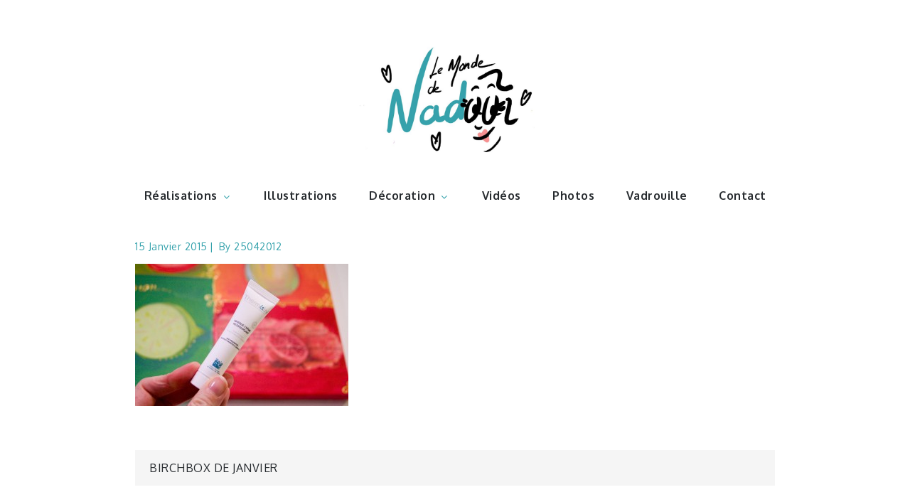

--- FILE ---
content_type: text/css
request_url: http://www.lemondedenadoo.com/wp-content/themes/fabmasonry/style.css?ver=1.0.0
body_size: 4771
content:
/**
Theme Name: FabMasonry
Author: Shark Themes
Author URI: http://sharkthemes.com/
Version: 1.0.0
Template: fabulist
Text Domain: fabmasonry
Description: FabMasonry is a photography oriented and masonry gutenberg ready child theme of Fabulist. Theme Demo: http://demo.sharkthemes.com/fabmasonry/
License: GNU General Public License v3 or later
License URI: http://www.gnu.org/licenses/gpl-3.0.html
Tags: translation-ready, custom-header, custom-background, theme-options, custom-menu, threaded-comments, featured-images, footer-widgets, right-sidebar, full-width-template, two-columns, three-columns, grid-layout, custom-logo, blog, portfolio, photography

FabMasonry is a child theme of Fabulist WordPress Theme, Copyright 2019 Shark Themes
FabMasonry is distributed under the terms of the GNU General Public License v3

Fabulist WordPress Theme, Copyright 2019 Shark Themes
Fabulist is distributed under the terms of the GNU General Public License v3
*/

.image-focus-masonry .blog-posts-wrapper article .post-wrapper {
    position: relative;
}
.image-focus-masonry .blog-posts-wrapper article.has-post-thumbnail .entry-container {
    position: absolute;
    top: 50%;
    left: 50%;
    text-align: center;
    width: 80%;
    height: 80%;
    margin: auto;
    transform: translate(-50%, -50%);
    background-color: rgba(255,255,255,0.9);
    padding: 25px;
    opacity: 0;
    display: flex;
    flex-direction: column;
    justify-content: center;
    align-items: center;
    transform: translate( -50%, -50% );
    -webkit-transition: all .5s ease-in-out;
    -moz-transition: all .5s ease-in-out;
    -o-transition: all .5s ease-in-out;
    -ms-transition: all .5s ease-in-out;
    transition: all .5s ease-in-out;
}
.image-focus-masonry .blog-posts-wrapper article.has-post-thumbnail .entry-container:after {
    z-index: -1;
    position: absolute;
    top: -9px;
    left: -9px;
    width: calc(100% + 18px);
    height: calc(100% + 18px);
    border: 1px solid #fff;
    content: "";
}
.image-focus-masonry .blog-posts-wrapper article.has-post-thumbnail .entry-container .entry-content {
    display: none;
}
.image-focus-masonry .blog-posts-wrapper article.has-post-thumbnail:hover .entry-container {
    opacity: 1;
}

/*color*/

.backtotop,
#colophon,
.site-info,
.post-navigation:before,
.posts-navigation:before,
.post-navigation:after,
.posts-navigation:after,
input[type="submit"],
.reply a,
.black-overlay,
.separator,
.section-separator:before,
.wp-block-button__link,
.wpcf7 input.wpcf7-form-control.wpcf7-submit,
.blog-loader-btn .read-more:hover, 
.hero_content_widget .read-more:hover,
.pagination .page-numbers.current,
.widget_search form.search-form button.search-submit,
.widget_search form.search-form button.search-submit:hover,
.widget_search form.search-form button.search-submit:focus { 
    background-color: #35a2ac; 
    border-color: #35a2ac; 
}
#top-menu ul li,
#respond input[type="submit"],
.blog-loader-btn .read-more:hover,
.widget_search form.search-form input,
.blog-posts-wrapper .entry-container a.btn.btn-transparent,
.single-post .entry-meta span.tags-links a,
.gallery .overlay .entry-header .entry-title,
.blog-loader-btn .read-more,
.hero_content_widget .read-more,
.wpcf7 input, 
.wpcf7 textarea,
.wpcf7 input.wpcf7-form-control.wpcf7-submit,
.hero_content_widget .read-more:hover { 
    border-color: #35a2ac; 
}
.site-title a,
.main-navigation a:hover,
.main-navigation a:focus,
.page-header span.author-name,
.blog-posts-wrapper .entry-container a.btn.btn-transparent,
.comment-meta .url,
.comment-meta .fn,
.single-post .entry-meta span,
.single-post .entry-meta span a,
.entry-title,
#message-from-author .entry-title,
article .entry-title a,
.entry-meta > span,
.entry-meta > span a,
.pagination a.page-numbers,
.slick-dots li.slick-active button:before,
.widget_contact_info label { 
    color: #35a2ac; 
}
.main-navigation svg,
.main-navigation svg.icon-right,
.filter-posts-tag svg.icon.icon-tag,
.filter-posts-category svg.icon.icon-list,
#secondary .social_widget .social-icons ul.list-inline li svg,
.navigation.pagination svg,
.navigation.posts-navigation svg, 
.navigation.post-navigation svg { 
    fill: #35a2ac; 
}

@media screen and (min-width: 1024px){
.main-navigation ul.sub-menu,
.main-navigation ul.sub-menu li:hover > a, 
.main-navigation ul.sub-menu li:focus > a {
    background-color: #35a2ac;
} }
@media screen and (max-width: 1023px){
.main-navigation {
    background-color: #35a2ac;
}
.main-navigation .dropdown-toggle svg,
.main-navigation li.menu-item-has-children ul li svg {
    fill: #35a2ac;
}
.main-navigation svg {
    fill: #fff;
}
.main-navigation svg.icon-search,
.main-navigation .search.search-open svg.icon-close,
.main-navigation svg.icon-down {
    fill: #35a2ac;
}
